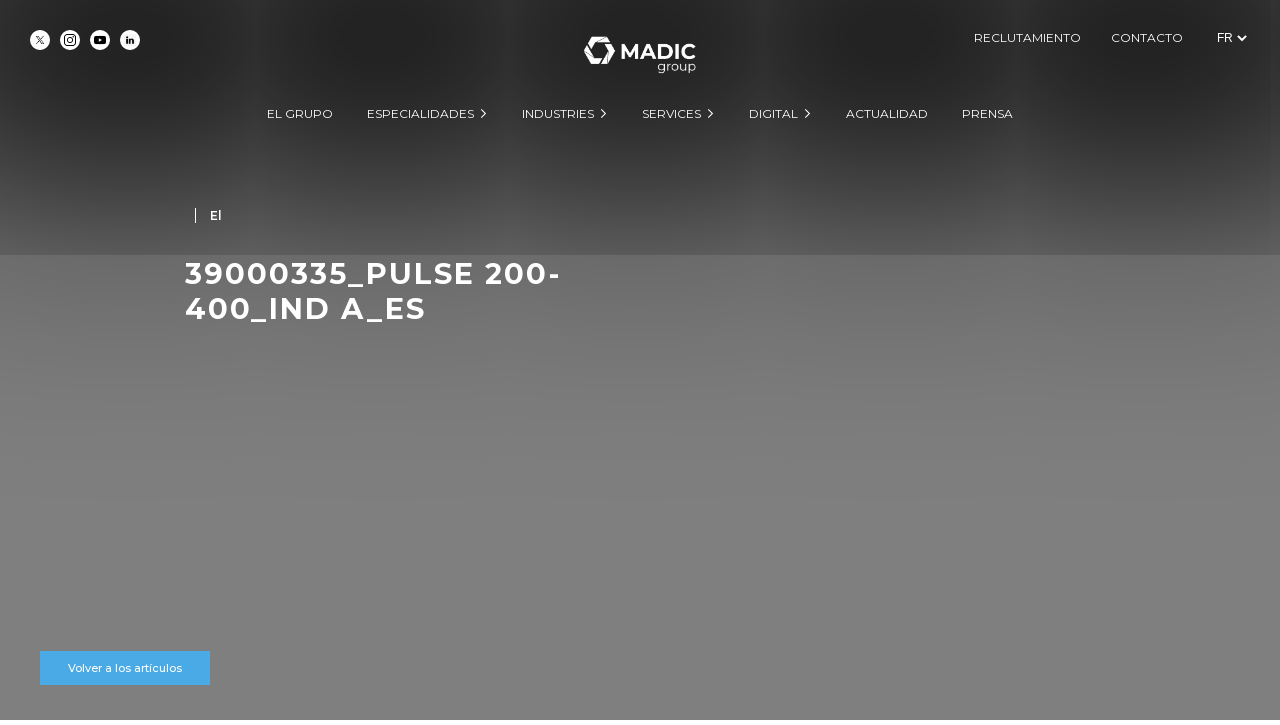

--- FILE ---
content_type: text/css
request_url: https://groupe.madic.com/Ils4rR5LPeWqai/themes/theme_name/css/cookiebot.css?ver=1.0.0
body_size: 513
content:
#CybotCookiebotDialog a {width: auto !important; background-image: none !important; padding: 10px 30px !important;font-size: 14px!important;border: none !important;border-radius: 5px !important;margin: 22px !important;outline: none!important;}
#CybotCookiebotDialogPoweredbyImage {display: none}
#CybotCookiebotDialogBodyContent {padding: 0!important;padding: 20px 22%!important;text-align: center!important;display: inline-block!important;padding-bottom: 0!important;}
#CybotCookiebotDialog {margin: 0!important;padding: 0!important;bottom: 20px !important;box-shadow: 0px 1px 5px #00000035 !important;top: unset !important;width: 90% !important;left: 5%!important;border-radius: 5px !important;}
#CybotCookiebotDialogBody {margin: 0!important;text-align: center!important;width: 100% !important;max-width: 100% !important;display: inline-block!important;}
div#CybotCookiebotDialogBodyButtons {margin: 0!important;padding: 0!important;}
#CybotCookiebotDialogBodyButtonDetails {float: none!important}
a#CybotCookiebotDialogBodyButtonDetails {background-position: 12px 16px !important;font-size: 14px !important;font-weight: 600 !important;}
h2#CybotCookiebotDialogBodyContentTitle,div#CybotCookiebotDialogBodyContentText {font-family: 'Raleway', sans-serif !important;text-align: center!important;}
div#CybotCookiebotDialogDetailBodyContent {height: auto!important;display: inline-block!important;}
div#CybotCookiebotDialogDetailFooter {margin: 20px!important;}
.CybotCookiebotDialogDetailBodyContentCookieTypeTable tbody td {max-width: 100%!important;padding-top: 20px!important;}
div#CybotCookiebotDialogDetailBodyContentTabs {text-align: center !important;width: 100% !important;}
#CybotCookiebotDialog a:hover {color: var( --cookiebot-hover-color-btn-text )!important;background-color: var( --cookiebot-hover-color-btn ) !important;}
#CybotCookiebotDialog a {color: var( --cookiebot-color-btn-text )!important;background-color: var( --cookiebot-color-btn ) !important;}
h2#CybotCookiebotDialogBodyContentTitle{color: var( --cookiebot-color-title ) !important;}
div#CybotCookiebotDialogBodyContentText {color: var( --cookiebot-color-text ) !important;}
#CybotCookiebotDialog {transform: scale(1) !important;}
#CybotCookiebotDialogDetailFooter a {display: inline-table !important;}